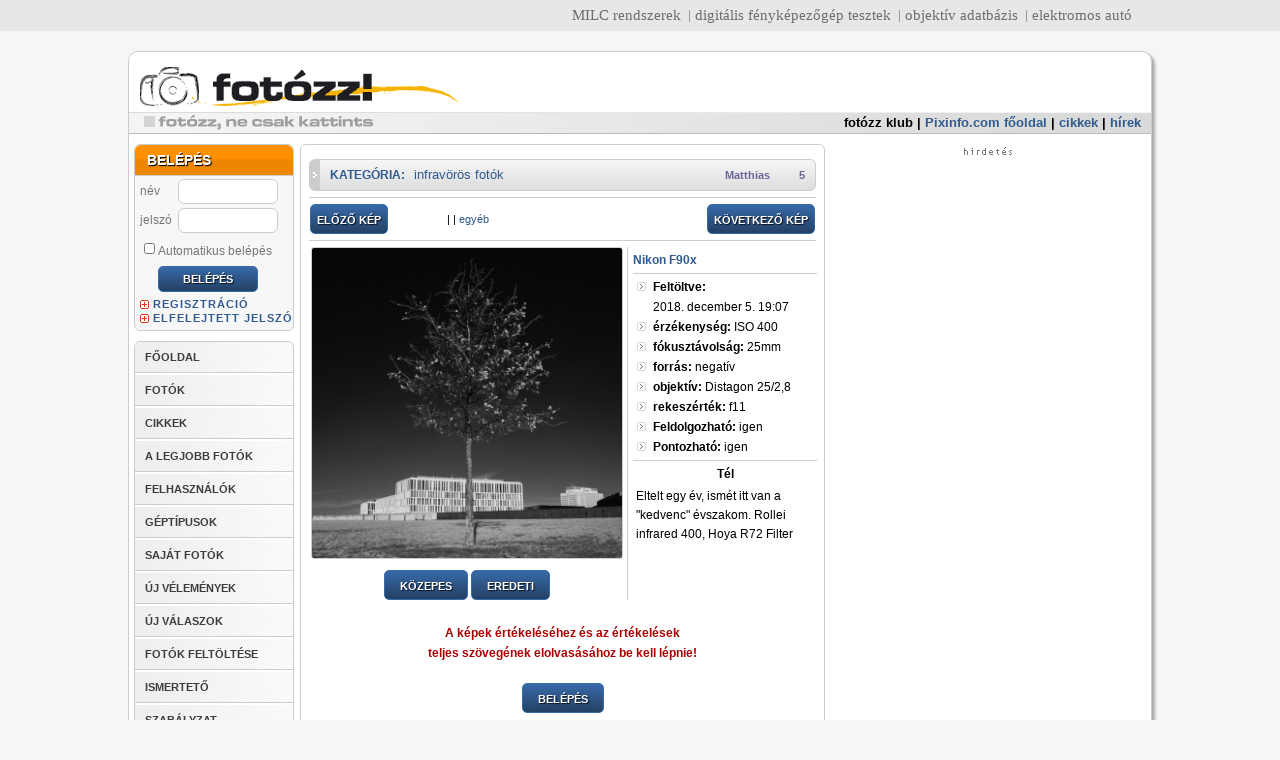

--- FILE ---
content_type: text/html; charset=iso8859-2
request_url: https://fotozz.hu/fotot_megmutat?Foto_ID=270697
body_size: 18173
content:
<!DOCTYPE html>
<html>
<head>
 <title>Tél - FOTÓZZ!hu</title>
 <META name="verify-v1" content="EOufL3j+telr5/Aj/691oKKp5akjD+j+KcZmpZhlkcg=" />
 <meta http-equiv="content-type" content="text/html;charset=iso-8859-2" />
 <meta http-equiv="expires" content="300" />
 <meta http-equiv="Content-language" content="hu" />
 <meta name="description" content="Eltelt egy év, ismét itt van a &quot;kedvenc&quot; évszakom.  Rollei infrared 400, Hoya R72 Filter (Nikon F90x)" />
 <meta name="keywords" content="Nikon F90x   fotózz fotozz fotósok fotóértékelések digitális fotózás tükörreflexes digitális fényképezőgép fényképezőgépek kamerák kamera kamerás mobilok" />
 <meta name="robots" content="all" />
 <meta name="generator" content="fotozz-engine-v2" />
 <link href="/fotozz_v2.css?v=2" rel="stylesheet" type="text/css" />
 <link href="/fotozz_new.css?v=3" rel="stylesheet" type="text/css" />
 <link href="/datePicker.css" rel="stylesheet" type="text/css" />
 <link rel="shortcut icon" type="image/x-icon" href="/favicon.ico">
 <script src="//ajax.googleapis.com/ajax/libs/jquery/1.11.0/jquery.min.js"></script>
 <!-- script type="text/javascript" language="JavaScript" src="jquery.js"></script //-->
 <script type="text/javascript" language="JavaScript" src="datePicker.js"></script>
 <script type="text/javascript" language="JavaScript" src="fotozz.js"></script>
 
 <script defer data-domain="fotozz.hu" src="https://a.dcm.hu/js/script.js"></script>


<script type="text/javascript">
$(document).ready(
	function() {
        return;
		$.datePicker.setLanguageStrings(
			['vasárnap', 'hétfő', 'kedd', 'szerda', 'csütörtök', 'péntek', 'szombat'],
			['január', 'február', 'március', 'április', 'május', 'június', 'július', 'augusztus', 'szeptember', 'október', 'november', 'december'],
			{p:'előző', n:'következő', c:'bezárás', b:'válasszon dátumot'}
                );
                $.datePicker.setDateFormat('ymd','-');
                $('#keszult').datePicker({startDate:'1900-01-01', endDate:'2026-01-21', firstDayOfWeek: 1} );
		$('#keszult').change( 
			function() {
				date = $(this).val();
				pattern = /^(\d){4}-(\d){2}-(\d){2}$/;
				if(pattern.test(date)) {
					$(this).css('color', '#000');
				} else {
					$(this).css('color', '#f00');
				}
			}
		);
//		$('body').append('<img src="http://bs.serving-sys.com/BurstingPipe/adServer.bs?cn=tf&c=19&mc=imp&pli=10403939&PluID=0&ord=1769007526&rtu=-1" width="1" height="1" />')
//		$('body').click(function(event){
//			if(event.target.nodeName == 'BODY' ) {
//				ga('send', 'event', 'wallpaper', 'click', 'http://gdehu.hit.gemius.pl/hitredir/id=1vNAgit1cx.BYEjadffoMKeE7HjswpChGmm.lxJRfh3..7/fastid=bdkyvaaewoxzaqhvjwedrfziwjmd/stparam=qpdmiojskg/url=http://www.nikon.hu/hu_HU/products/promotion/apc_clark.page?utm_campaign=Nikon%20-%20DSLR&utm_source=Pixlnfo_fotozz.hu_wallpaper&utm_medium=%2F30.Pixlnfo_fotozz.hu%2FPixlnfo_fotozz.hu_wallpaper');
//				window.location.href = 'http://photoexpo.hu/';
//			}
//		});
	}
);
</script>





<script type='text/javascript'>
var googletag = googletag || {};
googletag.cmd = googletag.cmd || [];
(function() {
var gads = document.createElement('script');
gads.async = true;
gads.type = 'text/javascript';
var useSSL = 'https:' == document.location.protocol;
gads.src = (useSSL ? 'https:' : 'http:') + 
'//www.googletagservices.com/tag/js/gpt.js';
var node = document.getElementsByTagName('script')[0];
node.parentNode.insertBefore(gads, node);
})();
</script>

<script type='text/javascript'>
googletag.cmd.push(function() {
googletag.defineSlot('/7313595/fo_top_master', [970, 150], 'div-gpt-ad-1567186726708-0').addService(googletag.pubads());
//googletag.defineSlot('/7313595/fo_top', [[970, 90], [970, 250]], 'div-gpt-ad-1417386650192-0').addService(googletag.pubads());
googletag.defineSlot('/7313595/fo_side', [[300, 250], [300, 600], [330, 330], [330, 660]], 'div-gpt-ad-1385493176550-0').addService(googletag.pubads());
googletag.defineSlot('/7313595/fo_side_2', [[300, 250], [300, 600]], 'div-gpt-ad-1530371528596-0').addService(googletag.pubads());
googletag.defineSlot('/7313595/fo_javascript_side', [300, 250], 'div-gpt-ad-1393068958473-0').addService(googletag.pubads());
googletag.defineSlot('/7313595/fo_inline', [620, 350], 'div-gpt-ad-1417382416547-0').addService(googletag.pubads());
googletag.defineSlot('/7313595/fo_left', [120, 600], 'div-gpt-ad-1396613250613-0').addService(googletag.pubads());
googletag.defineSlot('/7313595/F2_side_mini_1', [[300, 100], [300, 150]], 'div-gpt-ad-1471877744815-0').addService(googletag.pubads());
googletag.defineSlot('/7313595/F2_side_mini_2', [[300, 100], [300, 150]], 'div-gpt-ad-1574264809624-0').addService(googletag.pubads());
googletag.defineSlot('/7313595/fo_fix_01', [160, 100], 'div-gpt-ad-1337974568504-0').addService(googletag.pubads());
googletag.defineSlot('/7313595/fo_fix_02', [160, 100], 'div-gpt-ad-1337974568504-1').addService(googletag.pubads());
googletag.defineSlot('/7313595/fo_fix_03', [160, 100], 'div-gpt-ad-1337974568504-2').addService(googletag.pubads());
googletag.defineSlot('/7313595/fo_fix_04', [160, 100], 'div-gpt-ad-1337974568504-3').addService(googletag.pubads());
googletag.defineSlot('/7313595/fo_fix_05', [160, 100], 'div-gpt-ad-1337974568504-4').addService(googletag.pubads());
googletag.defineSlot('/7313595/fo_fix_06', [160, 100], 'div-gpt-ad-1337974568504-5').addService(googletag.pubads());
googletag.defineSlot('/7313595/fo_fix_07', [160, 100], 'div-gpt-ad-1337974568504-6').addService(googletag.pubads());
googletag.defineSlot('/7313595/fo_fix_08', [160, 100], 'div-gpt-ad-1337974568504-7').addService(googletag.pubads());
googletag.defineSlot('/7313595/fo_fix_09', [160, 100], 'div-gpt-ad-1337974568504-8').addService(googletag.pubads());
googletag.defineSlot('/7313595/fo_fix_10', [160, 100], 'div-gpt-ad-1337974568504-9').addService(googletag.pubads());
googletag.defineSlot('/7313595/fo_fix_big_1', [330, 150], 'div-gpt-ad-1418999983470-0').addService(googletag.pubads());
googletag.pubads().enableSingleRequest();
googletag.pubads().collapseEmptyDivs();
googletag.enableServices();
});
</script>




</head>
<body bgcolor="#ffffff">



<style>
#pnlinkbar { background-color: #bdbdbd; border-bottom: 1px solid #9b9b9b; padding-bottom: 1px; font-family: Arial, Helvetica, sans-serif; font-size: 11px;}
#pnlinkbar .pnlinkbarcontainer { border-bottom: 1px solid #cecece; background-color: #dcdcdc; padding-bottom: 1px; }
#pnlinkbar .pnlinkbarinnercontainer { border-bottom: 1px solid #e8e8e8; background-color: #f1f1f1; padding-bottom: 1px; }
#pnlinkbar .pnlinkbarlinks { border-bottom: 1px solid #f8f8f8; background-color: #fff; text-align: right; padding-right: 10px; }
#pnlinkbar ul { margin: 0; padding: 0; margin-bottom: -2px; display: block; margin-top: 2px; }
#pnlinkbar ul li { display: inline; padding-left: 5px; margin-left: 5px; border-left: 1px solid #9b9b9b; }
#pnlinkbar ul li.pnfirst { border-left: 0; }
</style>
<div id="pnlinkbar">
	<div class="pnlinkbarcontainer">
		<div class="pnlinkbarinnercontainer">
			<div class="pnlinkbarlinks">
			<ul>
				<li class="pnfirst"><a href="http://milc.hu/" target="_blank" title="MILC.hu">MILC rendszerek</a></li>
				<li><a href="https://pixinfo.com/" target="_blank" title="Pixinfo.com">digitális fényképezőgép tesztek</a></li>
				<li><a href="http://lensbuyersguide.com/hu/" target="_blank" title="LensBuyersGuide.com">objektív adatbázis</a></li>
				<li><a href="https://villanyautosok.hu" target="_blank" title="Villanyautosok.hu">elektromos autó</a></li>
			</ul>
			</div>
		</div>
	</div>
</div>

<!-- /7313595/fo_top_master -->
<!-- div id='div-gpt-ad-1567186726708-0' style='width: 970px; height: 150px; margin: 10px auto 0 auto;'>
  <script>
    googletag.cmd.push(function() { googletag.display('div-gpt-ad-1567186726708-0'); });
  </script>
</div //-->



<div id="layout">
    <div id="main">
                
         <div id="header">
            <div id="logo"><a href="/"><img src="img/t.gif" width="260" height="65" border="0" alt=""></a></div>




                  <div id="menu">
           <ul>
            <li><a target="_blank" href="http://klub.fotozz.hu/" style="color: #000;">fotózz klub</a> | </li>
            <li><a target="_blank" href="https://pixinfo.com/hu">Pixinfo.com főoldal</a> | </li>
            <li><a target="_blank" href="https://pixinfo.com/cikkek/">cikkek</a> | </li>
            <li><a target="_blank" href="https://pixinfo.com/hirek/">hírek</a></li>
           </ul>
          </div>
                  </div>
          <div id="left">
   <div id="left-content">
          <div class="box loginbox">
        <div class="header"><span>BELÉPÉS</span></div>
        <form method="post" action="/belep">
            <table>
                <tr>
                    <td>
                        <label for="username">
                            név
                        </label>
                    </td>
                    <td>
                        <input name="username" type="text" id="username">
                    </td>
                </tr>
                <tr>
                    <td>
                        <label for="password">jelszó
                        </label>
                    </td>
                    <td>
                        <input name="password" type="password" id="password">
                    </td>
                </tr>
                <tr>
                    <td colspan="2">
                        <label for="autologin"><input type="checkbox" name="autologin" id="autologin">Automatikus
                            belépés</label>
                    </td>
                </tr>
                <tr>
                    <td colspan="2" class="center">
                        <input type="submit" name="belep" class="button" value="BELÉPÉS">
                    </td>
                </tr>
            </table>
        </form>

        <a href="/regisztral" class="plus">REGISZTRÁCIÓ</a><br />
        <a href="/elfelejtett_jelszo" class="plus">ELFELEJTETT JELSZÓ</a>
    </div>
      <ul id="mainMenu">
 <li><a href="/">FŐOLDAL</a></li> 
 <li><a href="fotok_listaja">FOTÓK</a></li>
 <li><a href="cikkek_listaja">CIKKEK</a></li>
 <li><a href="kategoriak_listaja">A LEGJOBB FOTÓK</a></li>
 <li><a href="felhasznalok_listaja">FELHASZNÁLÓK</a></li>
 <li><a href="geptipusok_listaja">GÉPTÍPUSOK</a></li>
 <li><a href="profil">SAJÁT FOTÓK</a></li>
 <li><a href="velemenyek">ÚJ VÉLEMÉNYEK</a></li>
 <li><a href="velemenyek">ÚJ VÁLASZOK</a></li>
 <li><a href="feltolt">FOTÓK FELTÖLTÉSE</a></li>
 <li><a href="/cikket_megmutat?cikk_ID=1">ISMERTETŐ</a></li>
 <li><a href="ismerteto">SZABÁLYZAT</a></li>
</ul>      <div class="box">
 <div class="header"><span>KATEGÓRIÁK</span></div>
 <ul id="categorylist">		
  <li><a href="kategoria_oldala?Kategoria_ID=1">absztrakt</a><span class="help-container">[<a href="kategoria_oldala?Kategoria_ID=1" class="help" onMouseOver="javascript:document.getElementById('kathelp_1').style.display='block';" onMouseOut="javascript:document.getElementById('kathelp_1').style.display='none';">?<span id="kathelp_1" class="help">A valóság törvényszerűségeitől, összefüggéseitől tárgyi formáitól elszakadt alkotói módszer. A formák, alakzatok, fény és árnyék, valamint színek játéka sokszor eredményezhet nagyszerű felvételt. Csak jó szemre van szükség és a leghétköznapibb tárgyakból vagy egy mindennap látott és unalomig ismert épület egy részletének kiragadásával, remek fotó készülhet, melyet nézegetve - és ez a lényeg - az ember sok mindenre asszociálhat, elsőre nem is biztos hogy rájön a szemlélő, hogy mit ábrázol a kép. Híres képviselői: Moholy-Nagy László, Man Ray, H. Bayer</span></a>]</span>   </li>
  
   <li><a href="kategoria_oldala?Kategoria_ID=29">abszurd</a><span class="help-container">[<a href="kategoria_oldala?Kategoria_ID=29" class="help" onMouseOver="javascript:document.getElementById('kathelp_29').style.display='block';" onMouseOut="javascript:document.getElementById('kathelp_29').style.display='none';">?<span id="kathelp_29" class="help">Egymással valószerűtlen, képtelen, olykor hihetetlen összefüggésben álló elemek (emberek-történések) egyidejű megjelenése fényképen, mely sajátosan </span></a>]</span>   </li>
  
   <li><a href="kategoria_oldala?Kategoria_ID=2">akt</a><span class="help-container">[<a href="kategoria_oldala?Kategoria_ID=2" class="help" onMouseOver="javascript:document.getElementById('kathelp_2').style.display='block';" onMouseOut="javascript:document.getElementById('kathelp_2').style.display='none';">?<span id="kathelp_2" class="help">Az emberi test fotografálása régóta foglalkoztatja az embereket. Az akt nem összetévesztendő a pornográfiával és nem feltétlenül célja a szexualitás bemutatása. A fények és árnyékok, izgalmas formákra és részletekre irányíthatják a figyelmet, ízlésesen mutatva meg mindazt, amit egyébként a ruha alá rejtünk. Elsősorban portré-objektívot érdemes használni, tehát 50-135mm-es gyújtótávval, a perspektívikus torzítást elkerülendő. Az érzékiséggel átszőtt, érzékenységgel, finom erotikus esztétikai érzékkel készült felvételek valók ide!</span></a>]</span>   </li>
  
   <li><a href="kategoria_oldala?Kategoria_ID=19">állatfotók</a><span class="help-container">[<a href="kategoria_oldala?Kategoria_ID=19" class="help" onMouseOver="javascript:document.getElementById('kathelp_19').style.display='block';" onMouseOut="javascript:document.getElementById('kathelp_19').style.display='none';">?<span id="kathelp_19" class="help">Talán ez a kategóriai meghatározás szorul legkevésbé magyarázatra. Nem meglepő módon állatok fotói kerülhetnek ide. Elsősorban házi kedvencek, háztáji állatok fotói, hiszen a vadonban, természetes környezetben készült állatfelvételeknek sokkal inkább a &#8222;természet&#8221; kategóriában a helyük. Aki próbálta már lefotózni a kutyáját vagy a macskáját illetve bármilyen más kedvencét, tapasztalhatta, hogy bizony nem egyszerű feladat csak lencsevégre kapni is őket, hiszen izegnek mozognak, nemhogy olyan felvételt készíteni, amely érdeklődésre tarthat számot mások szemében is. </span></a>]</span>   </li>
  
   <li><a href="kategoria_oldala?Kategoria_ID=30">barlangfotók</a><span class="help-container">[<a href="kategoria_oldala?Kategoria_ID=30" class="help" onMouseOver="javascript:document.getElementById('kathelp_30').style.display='block';" onMouseOut="javascript:document.getElementById('kathelp_30').style.display='none';">?<span id="kathelp_30" class="help">A barlangban sötét van! Ez talán a legfontosabb tényező, ami miatt a barlangi fotózást önálló kategóriaként tárgyalhatjuk és ami a fotózás technikáját alapvetően meghatározza, de a legtöbb barlangi kép kompozíciójának is természetes eleme a sötétség. A földfelszín alatt is születnek a természet vad formáit bemutató </span></a>]</span>   </li>
  
   <li><a href="kategoria_oldala?Kategoria_ID=16">családi/emlékkép</a><span class="help-container">[<a href="kategoria_oldala?Kategoria_ID=16" class="help" onMouseOver="javascript:document.getElementById('kathelp_16').style.display='block';" onMouseOut="javascript:document.getElementById('kathelp_16').style.display='none';">?<span id="kathelp_16" class="help">Bizonyára mindenki készített már fotókat a családtagokról, barátokról, egy kedves ismerősről otthonában, vagy nyaraláskor. Legtöbbjük persze attól értékes, hogy a fotós számára kedves alanyt ábrázolnak, de ha olyan fotót készítettél, mely véleményed szerint mindenképpen érdekes lehet mások számára is, akkor válaszd ezt a kategóriát!</span></a>]</span>   </li>
  
   <li><a href="kategoria_oldala?Kategoria_ID=3">csendélet</a><span class="help-container">[<a href="kategoria_oldala?Kategoria_ID=3" class="help" onMouseOver="javascript:document.getElementById('kathelp_3').style.display='block';" onMouseOut="javascript:document.getElementById('kathelp_3').style.display='none';">?<span id="kathelp_3" class="help">Szabadon csoportosított tárgyakat, virágokat, gyümölcsöket, ételeket ábrázoló műalkotás. A fotózásban témául szolgálhatnak az élettelen tárgyak, vagy a természet egyes részletei is. Egyszerűen talán úgy fogalmazható meg, hogy a szép, az esztétikus bemutatása.</span></a>]</span>   </li>
  
   <li><a href="kategoria_oldala?Kategoria_ID=26">csillagászat/égbolt</a><span class="help-container">[<a href="kategoria_oldala?Kategoria_ID=26" class="help" onMouseOver="javascript:document.getElementById('kathelp_26').style.display='block';" onMouseOut="javascript:document.getElementById('kathelp_26').style.display='none';">?<span id="kathelp_26" class="help">A fotózás egyik legizgalmasabb területe az égbolt objektumainak bemutatása. Az objektívet az égboltra irányítva hosszú záridővel megörökíthető a csillagok járása, egy nagyobb teleobjektívvel vagy távcső segítségével pedig fényképezhetővé válhatnak a bolygók, csillagködök, galaxisok is. Ha valaki ennek szenteli idejét rengeteg élményben lesz része. </span></a>]</span>   </li>
  
   <li><a href="kategoria_oldala?Kategoria_ID=13">digit. illusztráció</a><span class="help-container">[<a href="kategoria_oldala?Kategoria_ID=13" class="help" onMouseOver="javascript:document.getElementById('kathelp_13').style.display='block';" onMouseOut="javascript:document.getElementById('kathelp_13').style.display='none';">?<span id="kathelp_13" class="help">A digitális fotográfia rendkívüli módon megkönnyíti dolgunkat, hogy kiélhessük kreativitásunkat, hiszen egy számítógép segítségével, csak képzeletünk szabhat határt a fotók manipulálásában. A végeredmény általában nem is emlékeztet a kiinduló felvételre, vagy egyáltalán fotóra. Több réteg alkalmazásával pl. átfedéseket érdekes hatásokat érhetünk el. De a színek megváltoztatása, vagy montázsok létrehozása is eredményezhet olyan alkotást, melyet esetleg érdemes megmutatni másoknak is. </span></a>]</span>   </li>
  
   <li><a href="kategoria_oldala?Kategoria_ID=21">divat</a><span class="help-container">[<a href="kategoria_oldala?Kategoria_ID=21" class="help" onMouseOver="javascript:document.getElementById('kathelp_21').style.display='block';" onMouseOut="javascript:document.getElementById('kathelp_21').style.display='none';">?<span id="kathelp_21" class="help">Divatbemutatókon számtalanszor látjuk a villogó vakuk százait. Stílus, elegancia, csillogás. Különös világ, melybe csak kevesek nyerhetnek betekintést. Divatbemutatón, vagy egy barát közreműködésével készült ruházati fotókat ide várjuk.</span></a>]</span>   </li>
  
   <li><a href="kategoria_oldala?Kategoria_ID=65">dokumentumfotók</a><span class="help-container">[<a href="kategoria_oldala?Kategoria_ID=65" class="help" onMouseOver="javascript:document.getElementById('kathelp_65').style.display='block';" onMouseOut="javascript:document.getElementById('kathelp_65').style.display='none';">?<span id="kathelp_65" class="help">Alapkövetelménye a realisztikus ábrázolásmód, a hitelesség. A képet az élet &#8222;szerkeszti&#8220; ezért az ebbe a kategóriába tartozó képek nem beállítottak, előre megrendezettek, megkomponáltak. Viszont előre eltervezettek lehetnek. Sőt sok esetben szükséges az előzetes felkészülés, érdeklődés a téma iránt. Az előzetes információbeszerzés segíti az alkotót abban, hogy dokumentumfotója a lehető leghitelesebb legyen. Lehet egy képben is dokumentálni valamit, azonban sokszor képsorozatok formájában tudjuk igazán egy adott cselekvés, történés, helyzet ... stb lényegét képben elmondani. Neves képviselői: Henri Cartier-Bresson, Kertész Andor, Korniss Péter.</span></a>]</span>   </li>
  
   <li><a href="kategoria_oldala?Kategoria_ID=18">életképek</a><span class="help-container">[<a href="kategoria_oldala?Kategoria_ID=18" class="help" onMouseOver="javascript:document.getElementById('kathelp_18').style.display='block';" onMouseOut="javascript:document.getElementById('kathelp_18').style.display='none';">?<span id="kathelp_18" class="help">Zsánerképnek is szokták nevezni. Mindennapi életünk egy-egy jellemző jelenségének, pillanatának bemutatása. Az utcán sétáló, dolgozó emberek fotózása, mely akkor sikerülhet jól, ha észrevétlenek maradunk, ami sokszor nem is olyan könnyű, hiszen kíváncsi szempárok vetülnek a fotósra. Sokan nem szívelik ha fotózzák őket, tehát rosszalló tekintetekkel is szembetalálhatjuk magunkat.</span></a>]</span>   </li>
  
   <li><a href="kategoria_oldala?Kategoria_ID=4">elkapott pillanatok</a><span class="help-container">[<a href="kategoria_oldala?Kategoria_ID=4" class="help" onMouseOver="javascript:document.getElementById('kathelp_4').style.display='block';" onMouseOut="javascript:document.getElementById('kathelp_4').style.display='none';">?<span id="kathelp_4" class="help">A megismételhetetlen, vagy különleges pillanatok megörökítése nagyon izgalmas és nehéz feladat. Nehéz, hiszen sokszor pillanatokra tűnik csak fel a téma, nincs idő komponálni sem. És izgalmas, mert egy igazán jó felvételben nagy örömünket lelhetjük.</span></a>]</span>   </li>
  
   <li><a href="kategoria_oldala?Kategoria_ID=28">glamour</a><span class="help-container">[<a href="kategoria_oldala?Kategoria_ID=28" class="help" onMouseOver="javascript:document.getElementById('kathelp_28').style.display='block';" onMouseOut="javascript:document.getElementById('kathelp_28').style.display='none';">?<span id="kathelp_28" class="help">A Glamour olyan fotográfiai terület ahol az alkoto az érzékiséget, bűbájt próbálja ábrázolni, a modell segítségével, egy pillantással egy mozdulattal, akár egy kivillanó női mellbimbóval. </span></a>]</span>   </li>
  
   <li><a href="kategoria_oldala?Kategoria_ID=67">hangulatképek</a><span class="help-container">[<a href="kategoria_oldala?Kategoria_ID=67" class="help" onMouseOver="javascript:document.getElementById('kathelp_67').style.display='block';" onMouseOut="javascript:document.getElementById('kathelp_67').style.display='none';">?<span id="kathelp_67" class="help">Válaszd a hangulatfotó kategóriát, ha olyan képed van, ami tartalmilag pontosabban körülhatárolható, mint egy &#8222;egyéb&#8221;, mert a legfőbb jellemzője, hogy mások számára is  értelmezhető hangulati, érzelmi töltettel bír, esetleg a fő sajátsága a gondolatiság, s ezek  válnak a kép fő erényévé, nem a klasszikus kategóriákkal szemben támasztott technikai követelmények. Egy ilyen fotó témája bármi lehet: virág, portré, csiga, tájkép, vagy akár tárgy is, ha látványában kiváló, és elsősorban a hangulata miatt hat a nézőre.</span></a>]</span>   </li>
  
   <li><a href="kategoria_oldala?Kategoria_ID=14">humor</a><span class="help-container">[<a href="kategoria_oldala?Kategoria_ID=14" class="help" onMouseOver="javascript:document.getElementById('kathelp_14').style.display='block';" onMouseOut="javascript:document.getElementById('kathelp_14').style.display='none';">?<span id="kathelp_14" class="help">Azt gondolhatnánk, hogy könnyű humoros fotót készíteni. Pedig igazán jót készíteni egyáltalán nem az, sőt, talán az egyik legnehezebb feladat. Attól, mert jópofán belevigyorgunk a gépbe, még nem lesz egy fotó humoros és jó is. Vicces, groteszk helyzetek megörökítésekor is törekedni kell igényes alkotás létrehozására.</span></a>]</span>   </li>
  
   <li><a href="kategoria_oldala?Kategoria_ID=27">infravörös fotók</a><span class="help-container">[<a href="kategoria_oldala?Kategoria_ID=27" class="help" onMouseOver="javascript:document.getElementById('kathelp_27').style.display='block';" onMouseOut="javascript:document.getElementById('kathelp_27').style.display='none';">?<span id="kathelp_27" class="help">Optikai és digitális infravörös szűrővel készített, akár jelentős utómunkát tartalmazó infrafotók. A technika lényege egy olyan szűrő használata, mely csak az infravörös, az a látható vörös alatti hullámtartományt engedi át.</span></a>]</span>   </li>
  
   <li><a href="kategoria_oldala?Kategoria_ID=42">koncert - színpad</a><span class="help-container">[<a href="kategoria_oldala?Kategoria_ID=42" class="help" onMouseOver="javascript:document.getElementById('kathelp_42').style.display='block';" onMouseOut="javascript:document.getElementById('kathelp_42').style.display='none';">?<span id="kathelp_42" class="help">Koncertek, színi- és táncelőadások, egyszóval az előadóművészetek és az előadóművészek fényképezése különleges feladat elé állítja a fotóst. Jelenlétével a legkisebb mértékben sem zavarhatja az előadókat, és mivel vaku használata csak ritkán megengedett, a meglévő, legtöbbször nem a fotózáshoz megteremtett fényben kell dolgoznia. Az előadásokról, az előadóművészekről és közönségükről készült fotókat - legyen az bármely műfaj, stílus vagy irányzat bemutatása - ebbe a kategóriába várjuk.</span></a>]</span>   </li>
  
   <li><a href="kategoria_oldala?Kategoria_ID=22">légifotók</a><span class="help-container">[<a href="kategoria_oldala?Kategoria_ID=22" class="help" onMouseOver="javascript:document.getElementById('kathelp_22').style.display='block';" onMouseOut="javascript:document.getElementById('kathelp_22').style.display='none';">?<span id="kathelp_22" class="help">Valamilyen repülőalkalmatosságból készített felvétel nem mindennapi perspektívából mutatja be a tájat. A földről oly&#8217; jól ismert térség a levegőből egészen új arcát mutatja. Nem egyszerű feladat jó felvételt készíteni, hiszen repülőgép, vagy helikopter remegését, mozgását ki kell egyensúlyozni, ehhez nagy gyakorlat szükséges. Előnyt jelenthet valamilyen optikai kép-stabilizátorral ellátott objektív használata.</span></a>]</span>   </li>
  
   <li><a href="kategoria_oldala?Kategoria_ID=5">makró</a><span class="help-container">[<a href="kategoria_oldala?Kategoria_ID=5" class="help" onMouseOver="javascript:document.getElementById('kathelp_5').style.display='block';" onMouseOut="javascript:document.getElementById('kathelp_5').style.display='none';">?<span id="kathelp_5" class="help">Sokan gondolják úgy, hogy a makrófotózás kizárólag a parányi dolgok fotózásával egyenlő. Pedig valójában a közelfényképezés is idetartozik, tehát a rovarok, növények tárgyak fotói mellé ebbe a kategóriába kerülhetnek akár egy száz méter magas fa kérgéről készült közel-felvételek is. Talán ez a kategória az, amelynél a kompakt gépek tulajdonosai egyszerűbb helyzetben lehetnek, hiszen egyes típusok közelpontja egy cm is lehet, nincs szükség csereobjektívre és különböző egyéb kiegészítőkre, igaz egy komoly tükörreflexes felszereléssel érhető el a legjobb eredmény, a legnagyobb leképezési arány.</span></a>]</span>   </li>
  
   <li><a href="kategoria_oldala?Kategoria_ID=6">panoráma</a><span class="help-container">[<a href="kategoria_oldala?Kategoria_ID=6" class="help" onMouseOver="javascript:document.getElementById('kathelp_6').style.display='block';" onMouseOut="javascript:document.getElementById('kathelp_6').style.display='none';">?<span id="kathelp_6" class="help">A fényképezőgép egy fotón keresztül az általunk látott tájnak csak egy meghatározott szeletét képes bemutatni. Viszont ha sok ilyen fotót egymáshoz illesztünk, akkor egy felvételen mutathatjuk meg a fotóst körülvevő tájat. Készülhet tehát ilyen felvétel sok kisebb fotó összeillesztésével, melyben számos erre &#8222;szakosodott&#8221; szoftver nyújt segítséget, illetve olyan speciális fényképezőgéppel, mely a szokványos 36x24 mm-es filmkocka-mérettől eltérően jóval elnyújtottabb képarányú felvételt készít, vagy akár úgy, hogy egy adott felvételt utólag is ilyen formátumúra vágunk.</span></a>]</span>   </li>
  
   <li><a href="kategoria_oldala?Kategoria_ID=7">portré</a><span class="help-container">[<a href="kategoria_oldala?Kategoria_ID=7" class="help" onMouseOver="javascript:document.getElementById('kathelp_7').style.display='block';" onMouseOut="javascript:document.getElementById('kathelp_7').style.display='none';">?<span id="kathelp_7" class="help">A fotográfia születésével egyidős az arcképek, emberek megörökítésének igénye. Egy jó portré legtöbbször egy  pillanatba és képkockába sűríti az ábrázolt egyén személyiségét, érzéseit. Minden ember egyedi és megismételhetetlen, ezért is bizonyosan mást mond egy portré annak aki ismeri az ábrázolt személyt, mint egy idegen számára. Ezért is nehéz, ha ugyan nem a legnehezebb ága ez a fotózásnak. Pár négyzetcentiméteren ábrázolni a múltat, a jelen érzéseit, magát az EMBERT, igazi kihívás. Gyakorlatilag lehetetlen megmondani mitől jó egy portré, de talán annyi mégis elvárható, hogy hiteles legyen. Készülhet portré műteremben, gondosan megvilágítva és készülhet spontán, mintegy elkapva egy pillantást, egy érzelem kivetülését az arcra a szabadban.</span></a>]</span>   </li>
  
   <li><a href="kategoria_oldala?Kategoria_ID=45">riport</a><span class="help-container">[<a href="kategoria_oldala?Kategoria_ID=45" class="help" onMouseOver="javascript:document.getElementById('kathelp_45').style.display='block';" onMouseOut="javascript:document.getElementById('kathelp_45').style.display='none';">?<span id="kathelp_45" class="help">Amióta írott sajtó létezik, igény van az írások mondanivalójának, témájának kiemeléséhez egyfajta képi anyagra is. A fotográfia elterjedése előtt ezt rajzokkal oldották meg. Ahogy fejlődött a technika és elég gyorssá váltak a nyersanyagok, fényerős objektívek születtek, valamint a gépek mérete is csökkent, a rajzokat mind gyorsabban váltották fel a fotók. A riportfotó publicisztikai műfaj, valamely időszerű eseményről, jelenségről, az aktuális érdeklődés előterében álló személyiségről készített beszámoló, melynek elsődleges feladata a dokumentálás, mégis napjainkban egyre inkább igény van a művészi értékeket hordozó riportfotókra. Ha társadalmi, vagy sportrendezvényen, esetleg más közéleti történésen készült fotót szeretnél feltölteni, akkor ezt a kategóriát válaszd!</span></a>]</span>   </li>
  
   <li><a href="kategoria_oldala?Kategoria_ID=8">sport</a><span class="help-container">[<a href="kategoria_oldala?Kategoria_ID=8" class="help" onMouseOver="javascript:document.getElementById('kathelp_8').style.display='block';" onMouseOut="javascript:document.getElementById('kathelp_8').style.display='none';">?<span id="kathelp_8" class="help">A legtöbb sporteseményen a profi fotósok foglalhatják el a legjobb helyeket, ahonnan jó rálátásuk van a történésekre. Viszont kis leleményességgel és szerencsével magunk is készíthetünk jó felvételeket. Ezt általában teleobjektívvel felszerelkezve érdemes elkezdeni, hiszen sokszor a témától távolról kell exponálnunk. Amennyiben valamely híres sportolót, technikai sportot vagy egy barátot sportolás közben ábrázoló felvételed szeretnéd megmutatni, akkor erre a kategóriára kattints!</span></a>]</span>   </li>
  
   <li><a href="kategoria_oldala?Kategoria_ID=25">szociofotók</a><span class="help-container">[<a href="kategoria_oldala?Kategoria_ID=25" class="help" onMouseOver="javascript:document.getElementById('kathelp_25').style.display='block';" onMouseOut="javascript:document.getElementById('kathelp_25').style.display='none';">?<span id="kathelp_25" class="help">Valamely társadalmi réteg, leggyakrabban a munkásosztály életének, társadalmi, politikai helyzetének, életkörülményeinek bemutatása. Az ember mindennapi küzdelmének érzékeltetése nem könnyű, de rendkívül szép és érdekes feladat.</span></a>]</span>   </li>
  
   <li><a href="kategoria_oldala?Kategoria_ID=9">tájkép</a><span class="help-container">[<a href="kategoria_oldala?Kategoria_ID=9" class="help" onMouseOver="javascript:document.getElementById('kathelp_9').style.display='block';" onMouseOut="javascript:document.getElementById('kathelp_9').style.display='none';">?<span id="kathelp_9" class="help">Az első tájképek egyidősek a fotográfia feltalálásával. Törekedhet egy tájkép arra, hogy teljesen hűen adja vissza a látottakat, de hangulatkép jellegű tájképek is léteznek. Legtöbbször nyaralás, utazás színhelyeinek megörökítése a cél. Általában jobbá tehetjük felvételünket akkor, ha az előtérbe komponálunk egy tájrészletet, ezzel adva tagoltságot a képnek és érzékeltetve a távlatokat és arányokat.</span></a>]</span>   </li>
  
   <li><a href="kategoria_oldala?Kategoria_ID=15">tárgyfotók</a><span class="help-container">[<a href="kategoria_oldala?Kategoria_ID=15" class="help" onMouseOver="javascript:document.getElementById('kathelp_15').style.display='block';" onMouseOut="javascript:document.getElementById('kathelp_15').style.display='none';">?<span id="kathelp_15" class="help">A műszaki fényképezés egyik fontos területe. Mint ilyen, célja a fotón a tárgyak látványának valósághű ábrázolása. De pl. a fotóművészeti csendélet keretein belül a tárgyak esztétikai lényegük kifejezésére is törekedhet. Például műteremben a különböző világítási trükkökkel operálva készíthetjük el a legjobb felvételeket. Híres képviselője: Ansel Adams</span></a>]</span>   </li>
  
   <li><a href="kategoria_oldala?Kategoria_ID=10">természet</a><span class="help-container">[<a href="kategoria_oldala?Kategoria_ID=10" class="help" onMouseOver="javascript:document.getElementById('kathelp_10').style.display='block';" onMouseOut="javascript:document.getElementById('kathelp_10').style.display='none';">?<span id="kathelp_10" class="help">Témája lehet minden, ami a természetben megtalálható. Érdekes felhőalakzatok, kőzetek, fák, virágok állatok. Célja a fényképezendő alany és annak közvetlen illetve tágabb környezetésnek megörökítése. Nincs is izgalmasabb, mint egy ritkán látott vagy azelőtt csak az állatkertben megismert állat becserkelése, és természetes környezetében való fotózása. Ide tartozik így pl. a lessátras fotózás is.</span></a>]</span>   </li>
  
   <li><a href="kategoria_oldala?Kategoria_ID=66">utcaifotók</a><span class="help-container">[<a href="kategoria_oldala?Kategoria_ID=66" class="help" onMouseOver="javascript:document.getElementById('kathelp_66').style.display='block';" onMouseOut="javascript:document.getElementById('kathelp_66').style.display='none';">?<span id="kathelp_66" class="help">Az utcai fotózás ugyan jellemzően a közterületen történő fényképezésről szól, de témája általában az ember illetve ennek életvitele olyan tereken, ahol alapvetően hiányzik a négy fal nyújtotta intimitás védelme. A megnevezés ellenére nem feltétel az utca, sőt, még a városi környezet sem. Azokat a fényképeket várjuk ide, ahol érdekes, beszédes, többnyire elkapott pillanatokat sikerül lencsevégre kapni emberekről vagy embercsoportokról (esetleg házikedvencekről) egy nyilvános hely nyújtotta szabadságban. Habár a klasszikus utcaifotózást normál- illetve széles látószögű objektívekkel művelték, ma már bőven látunk példát az enyhe teleobjektívek illetve telezoomok használatára is.</span></a>]</span>   </li>
  
   <li><a href="kategoria_oldala?Kategoria_ID=11">város, építészet</a><span class="help-container">[<a href="kategoria_oldala?Kategoria_ID=11" class="help" onMouseOver="javascript:document.getElementById('kathelp_11').style.display='block';" onMouseOut="javascript:document.getElementById('kathelp_11').style.display='none';">?<span id="kathelp_11" class="help">Lakóhelyünk környékén vagy egy utazás alkalmával idegen országban járva a témák kimeríthetetlen tárházát találhatjuk. Utcák látképe, jellegzetes építészeti stílusok, épületek megörökítése. Magas épületeket fotózva, sokszor kényszerülünk a gépváz megdöntésére, de ez mindenképpen azt eredményezi, hogy az épület falai összetartóak lesznek az elkészült felvételen. Célunktól függően ez lehet előny is, de általában utólagos korrekcióra szorulnak felvételeink. Létezik megoldás arra is, hogy utólag egyáltalán, vagy sokkal kevésbé kelljen &#8222;belenyúlnunk&#8221; a fotóba. Műszaki fényképezőgéppel, vagy ún. shift-objektívvel az összetartó vonalak korrigálhatók már a kép elkészülte előtt.</span></a>]</span>   </li>
  
   <li><a href="kategoria_oldala?Kategoria_ID=24">vízalatti fotók</a><span class="help-container">[<a href="kategoria_oldala?Kategoria_ID=24" class="help" onMouseOver="javascript:document.getElementById('kathelp_24').style.display='block';" onMouseOut="javascript:document.getElementById('kathelp_24').style.display='none';">?<span id="kathelp_24" class="help">Mind a technikával, mind a fotóssal szemben nagy követelményeket támaszt a fotózás ezen ága. A víz egészen más közeg, mint a levegő, optikailag is teljesen másképp&#8217; viselkedik. Jó víz alatti felvételek akkor készülhetnek, ha teljességgel a fotózásra tudunk koncentrálni, ehhez viszont elengedhetetlen, hogy a vízben teljességgel biztonságban érezzük magunkat, magabiztosan mozogjunk benne. Ez búvártanfolyam elvégzésével és sok gyakorlással érhető el. Ha van az embernek kitartása és sokat gyakorol, akkor előbb utóbb elsajátítható a fotózás ezen rendkívül érdekes ága. Szerencsére ma már sok fényképezőgéphez kapható víz alatti tok.</span></a>]</span>   </li>
  
   <li><a href="kategoria_oldala?Kategoria_ID=17">feldolgozott fotók</a><span class="help-container">[<a href="kategoria_oldala?Kategoria_ID=17" class="help" onMouseOver="javascript:document.getElementById('kathelp_17').style.display='block';" onMouseOut="javascript:document.getElementById('kathelp_17').style.display='none';">?<span id="kathelp_17" class="help">Ha egy fotót nézve úgy érzed, hogy valamit másképpen vagy jobban csináltál volna, akkor - amennyiben a fotó tulajdonosa ezt nem tiltotta meg &#8211; az általad végrehajtott módosítások után a véleményezésed követően válaszd a "feldolgozás feltöltése" opciót. E kategória fájlméret határa 500 kB.</span></a>]</span>   </li>
  
   <li><a href="kategoria_oldala?Kategoria_ID=52">így készült</a><span class="help-container">[<a href="kategoria_oldala?Kategoria_ID=52" class="help" onMouseOver="javascript:document.getElementById('kathelp_52').style.display='block';" onMouseOut="javascript:document.getElementById('kathelp_52').style.display='none';">?<span id="kathelp_52" class="help">A kategóriába olyan képeket várunk, melyek egy - már korábban feltöltött - fotó elkészültének körülményeit mutatják be, többnyire feltüntetve az alkalmazott világítás módja egy rajz vagy werkfotó alakjában. A kategória nem pontozható, de kredittel jutalmazhatóak ezek a képek, ha a fotós segített vázlatával az alkalmazott módszerek megértésében illetve azok későbbi megvalósításában. Az ide feltöltött képek után 2,5 kreditet utalunk vissza, amennyiben a feltöltött illusztráció egy, az oldalon már megjelent fotó készítési körülményeit mutatja be és írja le. A kreditet Üzenetben kell igényelni!</span></a>]</span>   </li>
  
   <li><a href="kategoria_oldala?Kategoria_ID=12">egyéb</a><span class="help-container">[<a href="kategoria_oldala?Kategoria_ID=12" class="help" onMouseOver="javascript:document.getElementById('kathelp_12').style.display='block';" onMouseOut="javascript:document.getElementById('kathelp_12').style.display='none';">?<span id="kathelp_12" class="help">Ha a feltöltendő fotó jó szívvel egyetlen másik kategóriába sem skatulyázható be, akkor ezt a kategóriát célszerű választani!</span></a>]</span>   </li>
  
   <li><a href="kategoria_oldala?Kategoria_ID=23">pályázat</a><span class="help-container">[<a href="kategoria_oldala?Kategoria_ID=23" class="help" onMouseOver="javascript:document.getElementById('kathelp_23').style.display='block';" onMouseOut="javascript:document.getElementById('kathelp_23').style.display='none';">?<span id="kathelp_23" class="help">Időről időre felbukkan az oldalon egy-egy pályázat. Az aktuális pályázat fotói tölthetők ide, de csak feltöltési időszakban.</span></a>]</span>   </li>
  
   <li><a href="kategoria_oldala?Kategoria_ID=70">Online fotókiállítások</a><span class="help-container">[<a href="kategoria_oldala?Kategoria_ID=70" class="help" onMouseOver="javascript:document.getElementById('kathelp_70').style.display='block';" onMouseOut="javascript:document.getElementById('kathelp_70').style.display='none';">?<span id="kathelp_70" class="help">Oldalainkon sűrűn szerepelnek kiállításokról szóló meghívók, amelyek egy-egy alkotó, vagy alkotócsoport műveinek galériában, kiállítóteremben történő ünnepélyes bemutatására invitálnak. Bár kis ország vagyunk, a távolságok még így is elég nagyok ahhoz, hogy az ország egyik felében rendezett kiállításra az ország másik feléből már csak kevesen jussanak el.    Noha sok fotóklubnak és fotóművésznek van már saját web- vagy facebook oldala, ezek látogatottsága a legtöbb esetben alatta marad a lehetőségeknek. Hiába a sok jó fotó, hiába a remek weboldal, ha kevesen találnak oda.  Ezen kívánunk segíteni a Fotózz!hu közösségi oldalunk új szolgáltatásával.     A művészeknél a jó fotók, nálunk az infrastruktúra és a napi több ezres látogatottság     A Fotózz!hu - mint Magyarország legnagyobb fotós közösségi oldala - ingyenes bemutatkozó lehetőséget kínál fotográfusoknak és fotókluboknak.    A bemutatkozáshoz nincs másra szükség, mint az oldalon történő regisztrációra (egyéni fotográfus aktív regisztráció mellett is kezdeményezhet új regisztrációt, ide a kiállításokon megjelent műveit töltheti fel).  Kérjük regisztrációkor felhasználói névként a fotóklub illetve fotográfus teljes nevét adják meg, pl. Ellenfény Fotóklub, vagy Nagy Gábor Sándor, valamint a már létező weboldal vagy facebook oldal címét is szerepeltessék az adatok között.   Ha kiállítást csak jövőre terveznek, kérjük akkor is regisztráljanak már idén, hogy az igényeket fel tudjuk mérni és ennek megfelelően tudjuk kialakítani a megjelenések várható képét.   A regisztrációt követően küldje el a fotókiállítás megnyitójának meghívóját az ir@pixinfo.com e-mail címre, s ne felejtse el közölni az e-mailben a Fotózz!hu regisztrációja felhasználói nevét.   Az e-mail megérkezése után a felhasználói névhez tartozó kreditszámot megemeljük, hogy a kiállítás képei digitális formában feltölthetők legyenek. Kérjük a képek méretezésénél ne lépjék át az 1000 pixeles képmagasságot, valamint az 1200 pixeles képszélességet.    A kiállítás megnyitóját követően a Fotózz!hu közösségi oldalunkra egyszerre kerülnek ki a kiállítás képei (a feltöltött képek a feltöltés pillanatában még nem kerülnek publikálásra, csak a megnyitó időpontját követően).    Az így feltöltött online kiállításokról külön hírt adunk, valamint a Fotózz!hu főoldalán külön is szerepeltetjük azokat a kiállítás ideje alatt.   Bízunk benne, hogy mind az alkotó közösségek, mind az egyre népesebb felhasználó táborunk egyaránt örömüket lelik majd a fotozz.hu online kiállítási lehetőségében.</span></a>]</span>   </li>
  
  </ul>
</div>     <div style="margin: 30px 10px 0 10px;">

<div id='div-gpt-ad-1396613250613-0' style='width:120px; height:600px;'>
<script type='text/javascript'>
googletag.cmd.push(function() { googletag.display('div-gpt-ad-1396613250613-0'); });
</script>
</div>

     </div>
   </div>
  </div>
  <div id="center">
   <div id="center-content">
    <script type="text/JavaScript">
        varToFlash = "/r/normal/fotozz_270697.jpg";
    </script>

    <div class="wideBox" style="max-width: 507px; margin: 0 auto;">
        <div class="header">
            <div class="right average">
                                    <strong>5</strong>            </div>
            <div class="right username short">
                                    <a href="Matthias">Matthias</a>
                                                </div>
            <span>KATEGÓRIA:</span>
                            <a href="kategoria_oldala?Kategoria_ID=27">infravörös fotók</a>
                <input type="hidden" name="kategoria" value="27">
                    </div>


        <table class="pager" cellspacing="0" summary="lapozó">
            <tr>
                <td class="left"><a href="?Foto_ID=270696" class="button">ELŐZŐ KÉP</a></td>
                <td class="center">
                    <div class="addthis_toolbox addthis_default_style">
                        <a class="addthis_button_email" title="ajánlás e-mailben"></a>
                        <a class="addthis_button_gmail" title="ajánlás Gmailen"></a>
                        <a class="addthis_button_favorites" title="mentés a kedvencek közé"></a>
                        <a class="addthis_button_printfriendly" title="nyomtatható verzió"></a>
                        <span class="addthis_separator">|</span>
                        <a class="addthis_button_iwiw.hu" title="megosztás Iwiwen"></a>
                        <a class="addthis_button_facebook" title="megosztás Facebookon"></a>
                        <a class="addthis_button_twitter" title="említése Twitteren"></a>
                        <a class="addthis_button_digg" title="szavazás Diggen"></a>
                        <a class="addthis_button_plurk" title="említése Plurkön"></a>

                        <span class="addthis_separator">|</span>
                        <a href="http://www.addthis.com/bookmark.php?v=250&amp;username=pixinfo"
                           class="addthis_button_expanded">egyéb</a>
                    </div>
                    
                        <script type="text/javascript">
                            var addthis_config = {
                                ui_language     : "hu",
                                services_custom : {
                                    name : "iwiw",
                                    url  : "http://iwiw.hu/pages/share/share.jsp?u={{URL}}&t={{TITLE}}",
                                    icon : "http://static.iwiw.net/common/image//favicon.ico"
                                }
                            }
                        </script>
                    
                    <script type="text/javascript"
                            src="http://s7.addthis.com/js/250/addthis_widget.js#username=pixinfo"></script>
                </td>
                <td class="right"><a href="?Foto_ID=270698" class="button">KÖVETKEZŐ
                        KÉP</a></td>
            </tr>
        </table>


                <div class="image">
            <a href="?Foto_ID=270697&amp;meret=k" target="big"
               onClick="javascript:window.open('teljes_kepet_mutat?Foto_ID=270697','big','scrollbars=1,location=0, resizable=1'); return false;"><img
                    src="/r/normal/fotozz_270697.jpg" class="kepkeret" border="0" alt="Tél"></a><br />
            <a href="?Foto_ID=270697&amp;meret=k" target="big"
                             onClick="javascript:window.open('?Foto_ID=270697&amp;meret=k','big','scrollbars=1,location=0, resizable=1'); return false;"
                             class="button">KÖZEPES</a>
            <a href="teljes_kepet_mutat?Foto_ID=270697"
               onClick="javascript:window.open('teljes_kepet_mutat?Foto_ID=270697','big','scrollbars=1,location=0, resizable=1'); return false;"
               target="big" class="button">EREDETI</a>                                                        </div>


        <div class="image-data">
            <div class="image-data-container">
                                    <div class="camera-name">
                                                    <a href="geptipus_oldala?GepTipus_ID=322"><strong>Nikon F90x</strong></a>
                                                                        </div>
                    <ul>
                        <li><strong>Feltöltve:</strong><br /> 2018. december  5. 19:07</li>
                                                    <li><strong>érzékenység:</strong>
                                                                    ISO 400
                                                            </li>
                                                    <li><strong>fókusztávolság:</strong>
                                                                    25mm
                                                            </li>
                                                    <li><strong>forrás:</strong>
                                                                    negatív
                                                            </li>
                                                    <li><strong>objektív:</strong>
                                                                    Distagon 25/2,8
                                                            </li>
                                                    <li><strong>rekeszérték:</strong>
                                                                    f11
                                                            </li>
                                                
                        
                                                
                        
                        <li><label for="feldolgozhato"><strong>Feldolgozható:</strong>
                                igen                            </label></li>

                        <li><label for="pontozhato"><strong>Pontozható:</strong>
                                igen                            </label></li>
                    </ul>
                    <div class="image-title">
                                                    <strong>Tél</strong>                        <p>Eltelt egy év, ismét itt van a &quot;kedvenc&quot; évszakom.  Rollei infrared 400, Hoya R72 Filter&nbsp;</p>                    </div>
                    
                    
                                            </div>
        </div>

        <div style="clear: both; height: 5px;"></div>
</div>
<div class="wideBox">
    
    <script type='text/javascript'>
        <!--
        camera_name = "F90x";
        //-->
    </script>

    
                                    <div class="message">A képek értékeléséhez és az értékelések<br />teljes szövegének elolvasásához be
                    kell
                    lépnie!<br />
                    <br />
                    <p><a href="/belep" class="button">BELÉPÉS</a></p>
                    <p style="margin-top: 10px;">Ha még nincs felhasználóneve, akkor <a
                            href="regisztral">regisztráljon</a> egyet.</p>
                </div>
                    
        

                                    <div class="opinion">
                    <div class="header">
                        <div
                            class="point">                        </div>
                        <strong>2019. február 13.</strong> |
                        21:55 |
                                                                            <strong><a
                                    href="/Miklos+Greczi">Miklos Greczi</a>
                            </strong>
                                                                        </div>
                    <div class="text">
                                                <p>
                                                    <a href="/Miklos+Greczi" class="avatar" style="background-image: url('/r/felhasznalok/81892.jpg');"></a>
                                                                            Bocsanat! Vak vagyok. Minden itt van rola, miket hasznaltal. Van most egy erdekes uj filter.<br />
<br />
https://kolarivision.com/product/kolari-vision-ir-chrome-lens-filter/
                                                </p>
                        <div class="clear"></div>
                                            </div>
                                            <div class="reply">
                                                        <p>
                            <a href="/Matthias" class="avatar" style="background-image: url('/r/felhasznalok/80164.jpg');"></a>
                            <strong>
                                <a href="/Matthias">Matthias</a> válasza:
                            </strong>
                            <br />

                            &quot;Digital Version of Kodak Aerochrome&quot; :) Pont nemrég néztem az Ebay-en ilyen filmet. 36 és 90 euro között lehet venni 1 tekercset. Ezek már nagyon az utolsó darabok :( Sajnos nincs többé, ezért alternatíva a digital egy ilyen filterrel. De vannak más lehetőségek is érdekesen módosított színvilágú képek készítésére...
                            <div class="clear"></div>
                            </p>
                        </div>
                                    </div>
                        
                                        <div class="opinion">
                    <div class="header">
                        <div
                            class="point">                        </div>
                        <strong>2019. február  9.</strong> |
                        23:24 |
                                                                            <strong><a
                                    href="/Miklos+Greczi">Miklos Greczi</a>
                            </strong>
                                                                        </div>
                    <div class="text">
                                                <p>
                                                    <a href="/Miklos+Greczi" class="avatar" style="background-image: url('/r/felhasznalok/81892.jpg');"></a>
                                                                            Jomagam kozephalado infraskent hatarozom meg magam. Decmber nem a legszerencsesebb honap hozza. Telen az infravoros sugarzas is alacsonyabb. A fekete egbolt szep nagyon de az infra foto feher lombozatu novenyzet nelkul, olyan, mint a Dallas Bobby nelkul. Sima fekete feher kepnek teljesen okes, infranak keves. Erdekelne, milyen fenykepezogeppel dolgoztal.
                                                </p>
                        <div class="clear"></div>
                                            </div>
                                            <div class="reply">
                                                        <p>
                            <a href="/Matthias" class="avatar" style="background-image: url('/r/felhasznalok/80164.jpg');"></a>
                            <strong>
                                <a href="/Matthias">Matthias</a> válasza:
                            </strong>
                            <br />

                            Én pedig amatőr vagyok a témában. Ez volt a második tekercsem, meg párszor lőttem digitálissal. A használt technika fel van tüntetve. Egy Nikon F90x, Distagon lencsével, de ami lényegesebb az a nyersanyag. Rollei Infrared 400-as film ami legnagyobb mértékben 660nm fényre reagál, de egészen 820nm-ig rögzíti a fényt. A filter pedig jelen estetben egy Hoya R72 volt, de már beszereztem egy Kodak 88A-t is, de azt még ki sem próbáltam.
                            <div class="clear"></div>
                            </p>
                        </div>
                                    </div>
                        
                                        <div class="opinion">
                    <div class="header">
                        <div
                            class="point">adott pontszám:
                                <strong>5</strong>                        </div>
                        <strong>2018. december  8.</strong> |
                        21:31 |
                                                                            <strong><a
                                    href="/p%E1lkata">pálkata</a>
                            </strong>
                                                                        </div>
                    <div class="text">
                                                <p>
                                                    <a href="/p%E1lkata" class="avatar" style="background-image: url('/r/felhasznalok/76040.jpg');"></a>
                                                                            Van abban vmi, amit nem kell magyarázni, magát adja!<br />
Tetszik, sztem jó a három képi elem ilyenformán való bemutatása, azok a tónusok magáért beszélnek !<br />
Gratulálok a fotóhoz!
                                                </p>
                        <div class="clear"></div>
                                            </div>
                                            <div class="reply">
                                                        <p>
                            <a href="/Matthias" class="avatar" style="background-image: url('/r/felhasznalok/80164.jpg');"></a>
                            <strong>
                                <a href="/Matthias">Matthias</a> válasza:
                            </strong>
                            <br />

                            Köszönöm!
                            <div class="clear"></div>
                            </p>
                        </div>
                                    </div>
                        
                                        <div class="opinion">
                    <div class="header">
                        <div
                            class="point">adott pontszám:
                                <strong>4</strong>                        </div>
                        <strong>2018. december  7.</strong> |
                        21:12 |
                                                                            <strong><a
                                    href="/BJohanna">BJohanna</a>
                            </strong>
                                                                        </div>
                    <div class="text">
                                                <p>
                                                    <a href="/BJohanna" class="avatar" style="background-image: url('/r/felhasznalok/22269.jpg');"></a>
                                                                            Szia!<br />
<br />
Olvasva a leírásban a filtert meg mi egyebet, komoly felszerelésnek hangzik. Nem értek annyira az e fajta tehnikához ezért már szemszögből közelítem meg a fotód. A szerkesztés sántít szerintem. Nem tudom, hogy tudatosan vetted körépre a fát de, nem mutat valami jól. A háttérben az épületet sem kellett volna ketté vágni. Ha mozdultál volna jobbra vagy balra, hogy az épület és a fa ne metszék egymást, sikeresebb lett volna, meg a fa is az egyik harmadolóba jobban mutatna.<br />
<br />
Üdv. Johanna
                                                </p>
                        <div class="clear"></div>
                                            </div>
                                            <div class="reply">
                                                        <p>
                            <a href="/Matthias" class="avatar" style="background-image: url('/r/felhasznalok/80164.jpg');"></a>
                            <strong>
                                <a href="/Matthias">Matthias</a> válasza:
                            </strong>
                            <br />

                            Köszönöm az értékelést.  <br />
 A fotós 2 kredittel jutalmazta a véleményezőt. 
                            <div class="clear"></div>
                            </p>
                        </div>
                                    </div>
                                    
                <!-- fo_inline -->
                <div id='div-gpt-ad-1417382416547-0' style='width:620px; height:350px; left: -105px;'>
                    <script type='text/javascript'>
                        googletag.cmd.push( function () {
                            googletag.display( 'div-gpt-ad-1417382416547-0' );
                        } );
                    </script>
                </div>
                <style>
                    #center {
                        overflow : inherit;
                    }
                </style>
            
            
            

         </div>
  </div>
 </div>

 <div id="right">
  <div id="right-content">

<form action="http://fotozz.hu/kereses" id="cse-search-box">
  <div style="margin: 20px;">
    <input type="hidden" name="cx" value="partner-pub-6349211413679601:f00m3e-ei6i" />
    <input type="hidden" name="cof" value="FORID:11" />
    <input type="hidden" name="ie" value="ISO-8859-2" />
    <input type="text" name="q" size="31" />
    <input type="submit" name="sa" value="Keres&#233;s" />
  </div>
</form>
<script type="text/javascript" src="http://www.google.hu/cse/brand?form=cse-search-box&amp;lang=hu"></script>

   <div class="ad">
	


<div style="text-align: center;">
<!-- /7313595/F2_side_mini_1 -->
<div id='div-gpt-ad-1471877744815-0' style='width:300px; margin-bottom: 15px;'>
<script>
googletag.cmd.push(function() { googletag.display('div-gpt-ad-1471877744815-0'); });
</script>
</div>
<!-- /7313595/F2_side_mini_2 -->
<div id='div-gpt-ad-1574264809624-0' style='width: 300px; margin-bottom: 15px;'>
  <script>
    googletag.cmd.push(function() { googletag.display('div-gpt-ad-1574264809624-0'); });
  </script>
</div>
</div>

<div id="smallbanners">


<!-- fo_fix_01 -->
<div id='div-gpt-ad-1337974568504-0' class="smallbanner odd" style='width:160px; height:100px;'>
<script type='text/javascript'>
googletag.cmd.push(function() { googletag.display('div-gpt-ad-1337974568504-0'); });
</script>
</div>

<!-- fo_fix_02 -->
<div id='div-gpt-ad-1337974568504-1' class="smallbanner" style='width:160px; height:100px;'>
<script type='text/javascript'>
googletag.cmd.push(function() { googletag.display('div-gpt-ad-1337974568504-1'); });
</script>
</div>

<!-- fo_fix_03 -->
<div id='div-gpt-ad-1337974568504-2' class="smallbanner odd" style='width:160px; height:100px;'>
<script type='text/javascript'>
googletag.cmd.push(function() { googletag.display('div-gpt-ad-1337974568504-2'); });
</script>
</div>

<!-- fo_fix_04 -->
<div id='div-gpt-ad-1337974568504-3' class="smallbanner" style='width:160px; height:100px;'>
<script type='text/javascript'>
googletag.cmd.push(function() { googletag.display('div-gpt-ad-1337974568504-3'); });
</script>
</div>

<!-- fo_fix_05 -->
<div id='div-gpt-ad-1337974568504-4' class="smallbanner odd" style='width:160px; height:100px;'>
<script type='text/javascript'>
googletag.cmd.push(function() { googletag.display('div-gpt-ad-1337974568504-4'); });
</script>
</div>

<!-- fo_fix_06 -->
<div id='div-gpt-ad-1337974568504-5' class="smallbanner" style='width:160px; height:100px;'>
<script type='text/javascript'>
googletag.cmd.push(function() { googletag.display('div-gpt-ad-1337974568504-5'); });
</script>
</div>

<!-- fo_fix_07 -->
<div id='div-gpt-ad-1337974568504-6' class="smallbanner odd" style='width:160px; height:100px;'>
<script type='text/javascript'>
googletag.cmd.push(function() { googletag.display('div-gpt-ad-1337974568504-6'); });
</script>
</div>

<!-- fo_fix_08 -->
<div id='div-gpt-ad-1337974568504-7' class="smallbanner" style='width:160px; height:100px;'>
<script type='text/javascript'>
googletag.cmd.push(function() { googletag.display('div-gpt-ad-1337974568504-7'); });
</script>
</div>

<!-- fo_fix_09 -->
<div id='div-gpt-ad-1337974568504-8' class="smallbanner odd" style='width:160px; height:100px;'>
<script type='text/javascript'>
googletag.cmd.push(function() { googletag.display('div-gpt-ad-1337974568504-8'); });
</script>
</div>

<!-- fo_fix_10 -->
<div id='div-gpt-ad-1337974568504-9' class="smallbanner" style='width:160px; height:100px;'>
<script type='text/javascript'>
googletag.cmd.push(function() { googletag.display('div-gpt-ad-1337974568504-9'); });
</script>
</div>
   <div style="clear: right;"></div>
</div>

<div style="height: 8px; width: 330px;"></div>

<!-- fo_fix_big_1 -->
<div id='div-gpt-ad-1418999983470-0' style='width:330px; height:150px;'>
<script type='text/javascript'>
googletag.cmd.push(function() { googletag.display('div-gpt-ad-1418999983470-0'); });
</script>
</div>



<div style="margin: 10px 15px;"><div id='div-gpt-ad-1393068958473-0' style='width:300px; height:250px;'><script type='text/javascript'>googletag.cmd.push(function() { googletag.display('div-gpt-ad-1393068958473-0'); });</script></div></div>
<div id='div-gpt-ad-1385493176550-0' style='width:330px; margin-bottom: 10px;'><script type='text/javascript'>googletag.cmd.push(function() { googletag.display('div-gpt-ad-1385493176550-0'); });</script></div>
<div id='div-gpt-ad-1530371528596-0' style='width:330px; margin-bottom: 10px;'><script type='text/javascript'>googletag.cmd.push(function() { googletag.display('div-gpt-ad-1530371528596-0'); });</script></div>


<div style="height: 8px; width: 330px;"></div>
<div style="border: 2px solid #3B5998; border-radius: 6px; padding: 10px; margin-bottom: 5px; margin-top: 3px; background: #F7F7F7; text-alifn: center;">
    <img style="float: left; height: 80px; margin-right: 10px;" src="img/facebook-logo.png" alt="Like-olj minket a Facebook-on" />
<p style="border-bottom: 2px solid #eee; margin-bottom: 4px; padding-bottom: 4px;">
    Ha kedveled a jó képeket, akkor <i>Lájkold</i> a <a href="http://www.facebook.com/pages/Fotozzhu/337594868341">Fotózz.hu új Facebook oldalát</a>, illetve az ott megjelenő legjobb képeket, hogy a barátaidnak is legyen minden nap miben gyönyörködniük.
</p>
<iframe src="http://www.facebook.com/plugins/like.php?href=http%3A%2F%2Fwww.facebook.com%2Fpages%2FFotozzhu%2F337594868341&amp;layout=standard&amp;show_faces=true&amp;width=290&amp;action=like&amp;colorscheme=light&amp;height=60" scrolling="no" frameborder="0" style="border:none; overflow:hidden; width:290px; height:60px; margin-top: 10px;" allowTransparency="true"></iframe>
</div>
<div style="height: 8px; width: 330px;"></div>



  </div>
 </div>
   </div>

  <div class="clear"></div>
</div>
  </div>

 <div id="footer">
  Szerkesztők: <a href="&#109&#97&#105&#108&#116&#111&#58&#97&#116&#64&#112&#105&#120&#105&#110&#102&#111&#46&#99&#111&#109">Antalóczy Tibor</a>, <a href="&#109&#97&#105&#108&#116&#111&#58&#105&#114&#64&#112&#105&#120&#105&#110&#102&#111&#46&#99&#111&#109">Birdie</a> | &copy; 2003-2022 <a href="http://pixinfo.com/hu">Pixinfo Kft.</a> | <a href="http://fotomutermek.hu">Fotóműtermek Hétvégéje</a> | <a href="http://nyarifotofesztival.hu/">Nyári Fotófesztivál</a> | <a href="http://photoexpo.hu"><strong>PHOTO</strong>EXPO</a>
 </div>

</div>




<script type="text/javascript">
<!--
var help=document.getElementsByTagName("span");
for(var i=0; i<help.length; i++) {
 if( help[i].className=="help" ) {
  help[i].style.zIndex=1000+i;
 }
}
document.getElementById("center").style.zIndex=99;
document.getElementById("center-content").style.zIndex=100;
//-->
</script>



<script>
  (function(i,s,o,g,r,a,m){i['GoogleAnalyticsObject']=r;i[r]=i[r]||function(){
  (i[r].q=i[r].q||[]).push(arguments)},i[r].l=1*new Date();a=s.createElement(o),
  m=s.getElementsByTagName(o)[0];a.async=1;a.src=g;m.parentNode.insertBefore(a,m)
  })(window,document,'script','//www.google-analytics.com/analytics.js','ga');

  ga('create', 'UA-333944-2', 'fotozz.hu');
  ga('send', 'pageview');

</script>





</body>
</html>

--- FILE ---
content_type: text/html; charset=utf-8
request_url: https://www.google.com/recaptcha/api2/aframe
body_size: 257
content:
<!DOCTYPE HTML><html><head><meta http-equiv="content-type" content="text/html; charset=UTF-8"></head><body><script nonce="vKlwOdQo0R85TEnt0UCowA">/** Anti-fraud and anti-abuse applications only. See google.com/recaptcha */ try{var clients={'sodar':'https://pagead2.googlesyndication.com/pagead/sodar?'};window.addEventListener("message",function(a){try{if(a.source===window.parent){var b=JSON.parse(a.data);var c=clients[b['id']];if(c){var d=document.createElement('img');d.src=c+b['params']+'&rc='+(localStorage.getItem("rc::a")?sessionStorage.getItem("rc::b"):"");window.document.body.appendChild(d);sessionStorage.setItem("rc::e",parseInt(sessionStorage.getItem("rc::e")||0)+1);localStorage.setItem("rc::h",'1769007529028');}}}catch(b){}});window.parent.postMessage("_grecaptcha_ready", "*");}catch(b){}</script></body></html>